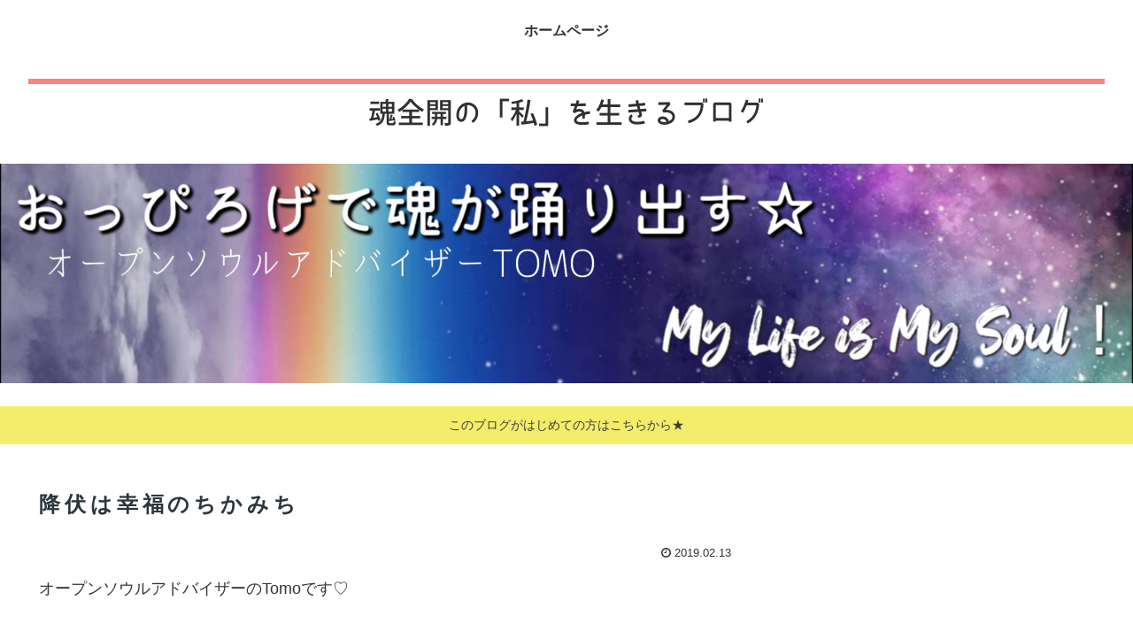

--- FILE ---
content_type: text/html; charset=utf-8
request_url: https://www.google.com/recaptcha/api2/aframe
body_size: 266
content:
<!DOCTYPE HTML><html><head><meta http-equiv="content-type" content="text/html; charset=UTF-8"></head><body><script nonce="vbpL3xtOlD9OWqTH8oo83w">/** Anti-fraud and anti-abuse applications only. See google.com/recaptcha */ try{var clients={'sodar':'https://pagead2.googlesyndication.com/pagead/sodar?'};window.addEventListener("message",function(a){try{if(a.source===window.parent){var b=JSON.parse(a.data);var c=clients[b['id']];if(c){var d=document.createElement('img');d.src=c+b['params']+'&rc='+(localStorage.getItem("rc::a")?sessionStorage.getItem("rc::b"):"");window.document.body.appendChild(d);sessionStorage.setItem("rc::e",parseInt(sessionStorage.getItem("rc::e")||0)+1);localStorage.setItem("rc::h",'1768993936501');}}}catch(b){}});window.parent.postMessage("_grecaptcha_ready", "*");}catch(b){}</script></body></html>